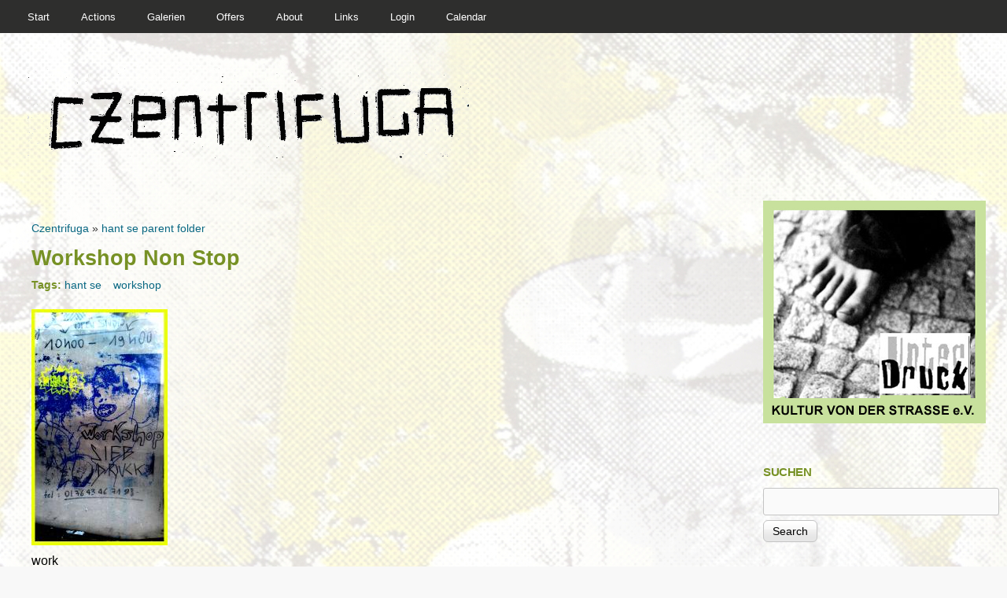

--- FILE ---
content_type: text/css
request_url: https://czentrifuga.poetaster.de/sites/czentrifuga.poetaster.de/themes/openfolio_theme/css/cz.css
body_size: -11
content:
.article-type-gallery > .article-inner > header > .article-title{font-size:2em!important}
.article-type-picture > .article-inner > header > .article-title{font-size:2em!important;display:none}
